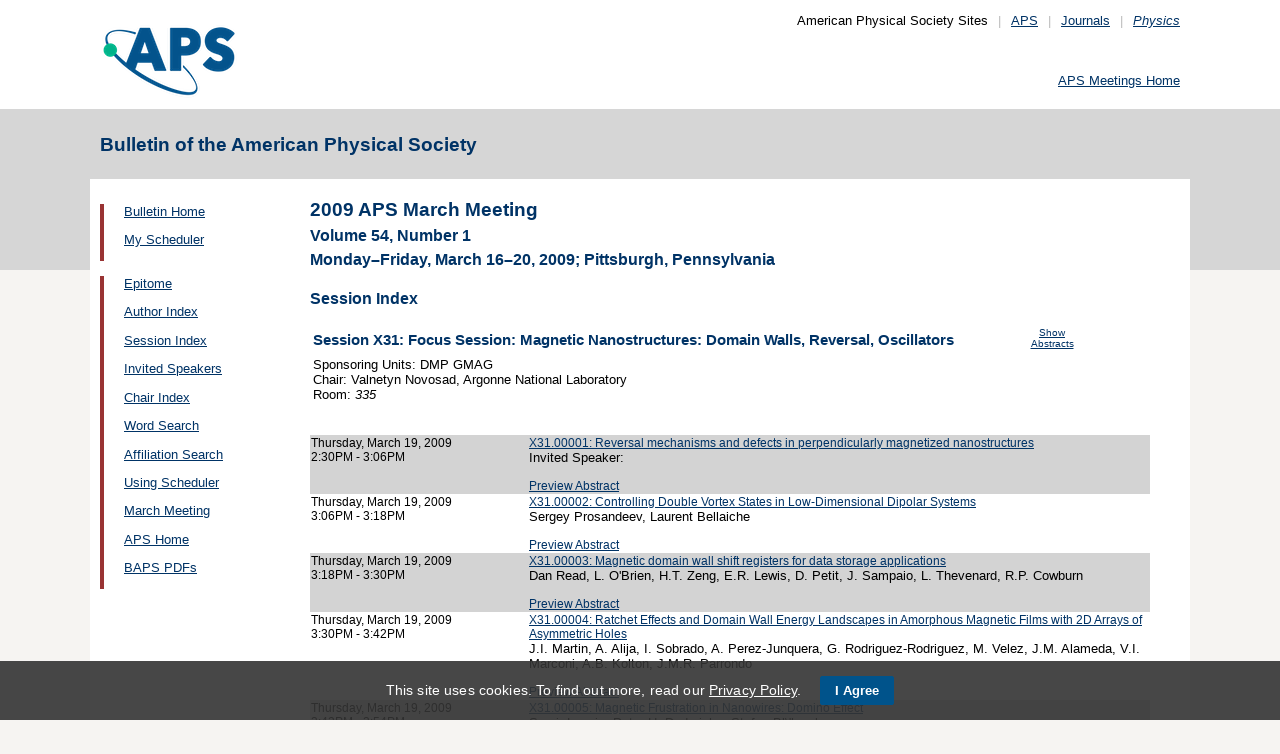

--- FILE ---
content_type: text/html;charset=UTF-8
request_url: https://meetings.aps.org/Meeting/MAR09/Session/X31
body_size: 16777
content:
<!DOCTYPE HTML PUBLIC "-//W3C//DTD HTML 4.01 Transitional//EN" "http://www.w3.org/TR/html4/loose.dtd">
<html>
<head>
<!-- Google tag (gtag.js) -->
<script async src="https://www.googletagmanager.com/gtag/js?id=G-GWNDZKY4VM"></script>
<script>
window.dataLayer = window.dataLayer || [];
function gtag(){dataLayer.push(arguments);}
gtag('js', new Date());
gtag('config', 'G-GWNDZKY4VM');
</script>
<title>APS -2009 APS March Meeting 
- Session Index MAR09
</title>
<meta name="citation_journal_title" content="Bulletin of the American Physical Society" />
<meta name="citation_conference" content="2009 APS March Meeting" />
<meta name="citation_volume" content="Volume 54, Number 1" />
<meta name="citation_publisher" content="American Physical Society" />
<link rel="stylesheet" href="/css/styles.css?v=1.0" type="text/css" />
<link rel="stylesheet" href="/css/subpage.css" type="text/css" />
<link rel="stylesheet" href="/css/styles_pages_baps.css" type="text/css" />
<link href="/prn_styles2.css?version=1.0" rel="stylesheet" type="text/css" media="print">
<link href="/styles3.css?version=1.0" rel="stylesheet" type="text/css" media="screen">
<script>
// Script Source: CodeLifter.com
// Copyright 2003
// Do not remove this notice.
//
PositionX = 100;
PositionY = 100;
// Set these value approximately 20 pixels greater than the
// size of the largest image to be used (needed for Netscape)
defaultWidth = 1000;
defaultHeight = 600;
// Set autoclose true to have the window close automatically
// Set autoclose false to allow multiple popup windows
var AutoClose = true;
// Do not edit below this line...
// ================================
if (parseInt(navigator.appVersion.charAt(0))>=4){
var isNN=(navigator.appName=="Netscape")?1:0;
var isIE=(navigator.appName.indexOf("Microsoft")!=-1)?1:0;}
var optNN='scrollbars=no,width='+defaultWidth+',height='+defaultHeight+',left='+PositionX+',top='+PositionY;
var optIE='scrollbars=no,width=150,height=100,left='+PositionX+',top='+PositionY;
function RMpopImage(imageURL,imageTitle){
if (isNN){imgWin=window.open('about:blank','',optNN);}
if (isIE){imgWin=window.open('about:blank','',optIE);}
with (imgWin.document){
writeln('<html><head><title>Loading...</title><style>body{margin:0px;} div{height:600;} img{max-height:100%;max-width:100%;object-fit:scale-down;border-width:2px;border-style:solid;border-color:#eeeeee;}</style>');writeln('<sc'+'ript>');
writeln('var isNN,isIE;');writeln('if (parseInt(navigator.appVersion.charAt(0))>=4){');
writeln('isNN=(navigator.appName=="Netscape")?1:0;');writeln('isIE=(navigator.appName.indexOf("Microsoft")!=-1)?1:0;}');
writeln('function reSizeToImage(){');writeln('if (isIE){');writeln('window.resizeTo(300,300);');
writeln('width=300-(document.body.clientWidth-document.images[0].width);');
writeln('height=300-(document.body.clientHeight-document.images[0].height);');
writeln('window.resizeTo(width,height);}');writeln('if (isNN){'); 
writeln('window.innerWidth=document.images["RoomURL"].width;');writeln('window.innerHeight=document.images["RoomURL"].height;}}');
writeln('function doTitle(){document.title="'+imageTitle+'";}');writeln('</sc'+'ript>');
if (!AutoClose) writeln('</head><body bgcolor=ffffff scroll="no" onload="reSizeToImage();doTitle();self.focus()">')
else writeln('</head><body bgcolor=ffffff scroll="no" onload="reSizeToImage();doTitle();self.focus()" onblur="self.close()">');
writeln('<div><img name="RoomURL" src='+imageURL+' style="display:block"></div></body></html>');
close();	
}}
</script>
<link type="text/css" href="/css/smoothness/jquery-ui-1.10.2.custom.css" rel="stylesheet" />
<script type="text/javascript" src="/jscripts/jquery-1.9.1.min.js"></script>
<script type="text/javascript" src="/jscripts/jquery-ui-1.10.2.custom.min.js"></script>
<script type="text/javascript">
$(document).ready(function(){
//$("#footernotes a").tooltip({showURL:false,delay:100,left:-80});
//$("#mathjaxQue").tooltip({showURL:false,delay:100});
$("#mathjaxQue").tooltip({
tooltipClass:"custom-tooltip-styling"
});
$("#VoteTopic").tooltip({
tooltipClass:"custom-tooltip-styling"
});
});
</script>
<style>
.whiteOnBlueBold {
color: white;
font-weight: bold;
background-color: #005a9c;
padding: 0.3em 0.5em;
text-decoration: none;
}
a.whiteOnBlueBold {
color: white;	
}
a.whiteOnBlueBold:link {
color: white;	
}
.whiteOnBlueBold:hover {
color: white;	
}
.rednoteBig {
color: red;	
font-size: 1.1em;
}
.red {
color: red;	
}
.green {
color: green;
}
.cssform .title {
width: 90px;
float: left;
text-align: right;
}
.cssform .field {
margin-left: 100px;
margin-bottom: 1em;
}
#tooltip {
position: absolute;
z-index: 3000;
border: 1px solid #111;
background-color: #eee;
padding: 5px;
opacity: 0.85;
text-align:left;
font-size:70%;
}
#tooltip h3, #tooltip div { margin: 0; }
.custom-tooltip-styling {
font-size: 0.8em;
text-align: left;
}
.custom_dialog {
font-size:0.9em;
text-align: left;	
}
.no-close .ui-dialog-titlebar-close {
display: none;
}
.slider {
position: relative;	
}
.slider-control {
background: none repeat scroll 0 0 #FFFFFF;
border: 1px solid #666666;
border-radius: 12px 12px 12px 12px;
box-shadow: 0 0 2px #666666;
cursor: pointer;
font-size: 16px;
font-weight: bold;
height: 24px;
line-height: 24px;
margin: 0;
opacity: 0;
overflow: hidden;
padding: 0;
position: absolute;
text-align: center;
text-shadow: 0 0 1px #FFFFFF;
width: 24px;
}
.slider-control-prev {
left: 10px;
top: 5px;
}
.slider-control-next {
right: 10px;
top: 5px;
}
.slider-control-pause {
right: 10px;
top: 32px;
}
.slider-control-play {
right: 37px;
top: 32px;
}
label.error {
color: red;
font-style: italic;	
}
</style>
</head>
<body>
<div id="mainHolder">
<div id="innerHolder">
<div id="header">
<a href="http://www.aps.org/"><img src="/images/apslogo.png" width="140" height="92" 
alt="American Physical Society" id="logo" /></a>
<div id="headerNav">American Physical Society Sites<span>|</span><a href="https://www.aps.org/">APS</a><span>|</span><a href="https://journals.aps.org">Journals</a><span>|</span><a href="https://physics.aps.org"><em>Physics</em></a></div>
<div id="search"><br />
<div id="utility">
<a href="https://www.aps.org/events">APS Meetings Home</a>
</div>
<!-- end utility --> 
</div>
</div>
<!--end header-->
<div id="topMenuBaps">
<h1>Bulletin of the American Physical Society </h1>
</div>
<div id="navAndBranding">
<div id="leftHolder">
<div class="leftNavBaps">
<p>
<a href="/Meeting/MAR09/">Bulletin Home</a>
</p>
<p>
<a href="/Meeting/MAR09/Login">My Scheduler</a>
</p>
</div>
<div class="leftNavBaps">
<p><a href="/Meeting/MAR09/Link/1370">Epitome</a></p><p><a href="/Meeting/MAR09/PersonIndex/1371">Author Index</a></p><p><a href="/Meeting/MAR09/Link/1372">Session Index</a></p><p><a href="/Meeting/MAR09/Link/1373">Invited Speakers</a></p><p><a href="/Meeting/MAR09/Link/1374">Chair Index</a></p><p><a href="/Meeting/MAR09/Link/1375">Word Search</a></p><p><a href="/Meeting/MAR09/Link/1376">Affiliation Search</a></p><p><a href="/Meeting/MAR09/Content/1377">Using Scheduler</a></p><p><a href="/Meeting/MAR09/Link/1378">March Meeting</a></p><p><a href="/Meeting/MAR09/Link/1379">APS Home</a></p><p><a href="/Meeting/MAR09/Content/1420">BAPS PDFs</a></p>
</div> <!--end leftNavBaps-->
</div> <!--end leftHolder-->
<div id="mainContent">
<div id="mainpage-titles">
<h1 id="mainpagetitle">
2009 APS March Meeting 
</h1>
<h2>Volume 54, Number 1</h2>
<h2>
Monday&#8211;Friday, March 16&#8211;20, 2009;
Pittsburgh, Pennsylvania
</h2>
</div>
<noscript>Please enable JavaScript in your browser.</noscript>
<h3 class="padded">Session Index</h3>
<table width="780">
<tr><td width="700" valign="top">
<h3 style="">Session X31: Focus Session: Magnetic Nanostructures: Domain Walls, Reversal, Oscillators</h3>
</td>
<td valign="top" align="center"><span class="noprn">
<a href="/Meeting/MAR09/Session/X31?showAbstract">
<font size=-2>Show Abstracts</font></a></span></td>
</tr><tr>
<td valign="top">
<font size=-1>
Sponsoring Units: DMP GMAG<br>
Chair: Valnetyn Novosad, Argonne National Laboratory<br>
Room: <i> 335</i><br />
</font>
</td>
<td align="right">
</td>
</tr>
</table>
<br><br>
<table cellspacing="0">
<tr bgcolor="lightgrey">
<td width="25%" valign="top">
<a name="99902" class="nodecor">Thursday, March 19, 2009</a><br>
2:30PM - 3:06PM<br>
<br>
</td>
<td width="1%"> </td>
<td>
<a href="/Meeting/MAR09/Session/X31.1"> 
X31.00001: Reversal mechanisms and defects in perpendicularly magnetized nanostructures</a><br>
<font size=-1>Invited Speaker: </font>
<br><span class="noprn"><br><a href="http://absimage.aps.org/image/MAR09/MWS_MAR09-2008-001851.pdf">Preview Abstract</a></span></td></tr>
<tr bgcolor="white">
<td width="25%" valign="top">
<a name="99903" class="nodecor">Thursday, March 19, 2009</a><br>
3:06PM - 3:18PM<br>
<br>
</td>
<td width="1%"> </td>
<td>
<a href="/Meeting/MAR09/Session/X31.2"> 
X31.00002: Controlling Double Vortex States in Low-Dimensional Dipolar Systems</a><br>
<font size="-1">Sergey Prosandeev, Laurent Bellaiche</font>
<br><span class="noprn"><br><a href="http://absimage.aps.org/image/MAR09/MWS_MAR09-2008-001510.pdf">Preview Abstract</a></span></td></tr>
<tr bgcolor="lightgrey">
<td width="25%" valign="top">
<a name="99904" class="nodecor">Thursday, March 19, 2009</a><br>
3:18PM - 3:30PM<br>
<br>
</td>
<td width="1%"> </td>
<td>
<a href="/Meeting/MAR09/Session/X31.3"> 
X31.00003: Magnetic domain wall shift registers for data storage applications</a><br>
<font size="-1">Dan Read, L. O&#039;Brien, H.T. Zeng, E.R. Lewis, D. Petit, J. Sampaio, L. Thevenard, R.P. Cowburn</font>
<br><span class="noprn"><br><a href="http://absimage.aps.org/image/MAR09/MWS_MAR09-2008-006498.pdf">Preview Abstract</a></span></td></tr>
<tr bgcolor="white">
<td width="25%" valign="top">
<a name="99905" class="nodecor">Thursday, March 19, 2009</a><br>
3:30PM - 3:42PM<br>
<br>
</td>
<td width="1%"> </td>
<td>
<a href="/Meeting/MAR09/Session/X31.4"> 
X31.00004: Ratchet Effects and Domain Wall Energy Landscapes in Amorphous Magnetic Films with 2D Arrays of Asymmetric Holes</a><br>
<font size="-1">J.I. Martin, A. Alija, I. Sobrado, A. Perez-Junquera, G. Rodriguez-Rodriguez, M. Velez, J.M. Alameda, V.I. Marconi, A.B. Kolton, J.M.R. Parrondo</font>
<br><span class="noprn"><br><a href="http://absimage.aps.org/image/MAR09/MWS_MAR09-2008-004092.pdf">Preview Abstract</a></span></td></tr>
<tr bgcolor="lightgrey">
<td width="25%" valign="top">
<a name="99906" class="nodecor">Thursday, March 19, 2009</a><br>
3:42PM - 3:54PM<br>
<br>
</td>
<td width="1%"> </td>
<td>
<a href="/Meeting/MAR09/Session/X31.5"> 
X31.00005: Magnetic Frustration in Nanowires: Domino Effect</a><br>
<font size="-1">Samir Lounis, Peter H. Dederichs, Stefan Bl\&#034;ugel</font>
<br><span class="noprn"><br><a href="http://absimage.aps.org/image/MAR09/MWS_MAR09-2008-007574.pdf">Preview Abstract</a></span></td></tr>
<tr bgcolor="white">
<td width="25%" valign="top">
<a name="104708" class="nodecor">Thursday, March 19, 2009</a><br>
3:54PM - 4:06PM<br>
<br>
</td>
<td width="1%"> </td>
<td>
<a href="/Meeting/MAR09/Session/X31.6"> 
X31.00006: ABSTRACT WITHDRAWN</a><br>
<br><span class="noprn"><br><a href="http://absimage.aps.org/image/MAR09/MWS_MAR09-2009-020507.pdf">Preview Abstract</a></span></td></tr>
<tr bgcolor="lightgrey">
<td width="25%" valign="top">
<a name="99908" class="nodecor">Thursday, March 19, 2009</a><br>
4:06PM - 4:18PM<br>
<br>
</td>
<td width="1%"> </td>
<td>
<a href="/Meeting/MAR09/Session/X31.7"> 
X31.00007: Magnetic and mechanical characterizations of ultra-high frequency nanoelectromechanical systems (NEMS)</a><br>
<font size="-1">Joe Losby, N. Liu, C. Holt, D. Mitlin, A.E. Fraser, V. Sauer, W.K. Hiebert, M.R. Freeman</font>
<br><span class="noprn"><br><a href="http://absimage.aps.org/image/MAR09/MWS_MAR09-2008-007364.pdf">Preview Abstract</a></span></td></tr>
<tr bgcolor="white">
<td width="25%" valign="top">
<a name="99909" class="nodecor">Thursday, March 19, 2009</a><br>
4:18PM - 4:54PM<br>
<br>
</td>
<td width="1%"> </td>
<td>
<a href="/Meeting/MAR09/Session/X31.8"> 
X31.00008: Synchronization of spin-torque oscillators via phase-shift control</a><br>
<font size=-1>Invited Speaker: </font>
<br><span class="noprn"><br><a href="http://absimage.aps.org/image/MAR09/MWS_MAR09-2008-006907.pdf">Preview Abstract</a></span></td></tr>
<tr bgcolor="lightgrey">
<td width="25%" valign="top">
<a name="99910" class="nodecor">Thursday, March 19, 2009</a><br>
4:54PM - 5:06PM<br>
<br>
</td>
<td width="1%"> </td>
<td>
<a href="/Meeting/MAR09/Session/X31.9"> 
X31.00009: Microwave Emitting Nanomagnet Oscillator: Strongly coupled spin-photon modes</a><br>
<font size="-1">\&#034;O.O. Soykal, M.E. Flatt\&#039;e</font>
<br><span class="noprn"><br><a href="http://absimage.aps.org/image/MAR09/MWS_MAR09-2008-003909.pdf">Preview Abstract</a></span></td></tr></table>
</div> <!--end mainContent -->
</div> <!-- end NavAndBranding -->
<div class="clear" style="height:10px;"></div>
<div id="footer">
<table width="100%" border="0" cellspacing="0" cellpadding="0" style=" margin-bottom:5px;">
<tr>
<td width="20%" align="left" valign="top" style="">
<h4><a href="https://www.aps.org/about">Follow Us</a></h4>
<p><a href="https://twitter.com/APSphysics" target="_blank"><img src="/templates/images/social-twitter.gif" alt="Twitter" title="Twitter" align="absmiddle" border="0" height="35" width="35"></a>&nbsp;&nbsp;&nbsp;<a href="https://www.facebook.com/apsphysics" target="_blank"><img src="/templates/images/social-facebook.gif" alt="Facebook" title="Facebook" align="absmiddle" border="0" height="35" width="35"></a>&nbsp;&nbsp;&nbsp;<a href="https://www.linkedin.com/company/aps-physics/" target="_blank"><img src="/templates/images/social-linkedin.gif" alt="LinkedIn" title="LinkedIn" align="absmiddle" border="0" height="35" width="35"></a></p>
<p><a href="http://feeds.aps.org/" target="_blank"><img src="/templates/images/social-rss.gif" alt="Feeds" title="RSS Feeds" align="absmiddle" border="0" height="35" width="35"></a>&nbsp;&nbsp;&nbsp;<a href="http://plus.google.com/u/0/108903050858357909954/" target="_blank"><img src="/templates/images/social-googleplus.gif" alt="Google Plus" title="Google Plus" align="absmiddle" border="0" height="35" width="35"></a>&nbsp;&nbsp;&nbsp;<a href="https://www.youtube.com/user/apsphysics/" target="_blank"><img src="/templates/images/social-youtube.gif" alt="YouTube" title="YouTube" align="absmiddle" border="0" height="35" width="35"></a></p></td>
<td width="22%" align="left" valign="top" style="">
<h4>Engage</h4>
<p>
<a href="https://www.aps.org/membership">Become an APS Member</a><br>
<a href="https://www.aps.org/events">Submit a Meeting Abstract</a> <br>
<a href="https://authors.aps.org/Submissions/">Submit a Manuscript</a><br />
<a href="https://journals.aps.org/search">Find a Journal Article</a><br>
<a href="https://www.aps.org/about/support">Donate to APS</a>
</p>
</td>
<td width="22%" align="left" valign="top" style="">
<h4>My APS</h4>
<p>
<a href="https://www.aps.org/membership/services">Renew Membership</a><br>
<a href="https://www.aps.org/membership/communities/units">Join an APS Unit</a><br>
<a href="https://www.aps.org/membership/services">Get My Member Number</a><br>
<a href="https://www.aps.org/membership/services">Update Contact Information</a>
</p>
</td>
<td width="16%" align="left" valign="top" style="">
<h4>Information for</h4>
<p>
<a href="https://librarians.aps.org/">Librarians</a><br>
<a href="https://journals.aps.org/authors">Authors</a><br>
<a href="https://journals.aps.org/referees">Referees</a><br>
<a href="https://www.aps.org/newsroom/index.cfm">Media</a><br>
<a href="https://www.aps.org/membership/join/students">Students</a>
</p>
</td>
<td width="20%" align="left" valign="top" style="">
<h4><a href="https://www.aps.org/about/" style="color:#036;">About APS</a></h4>
<p>
The American Physical Society (APS) is a non-profit membership organization working to 
advance the knowledge of physics.
</p>
</td>
</tr>
</table>
<p><br />&copy; 2026 <a href="https://www.aps.org/">American Physical Society</a> 
| All rights reserved | <a href="https://www.aps.org/about/webpolicies.cfm">Terms of Use</a> 
| <a href="https://www.aps.org/about/contact">Contact Us</a>
</p>
<p>
<strong>Headquarters</strong>
<span class="leftpadded">1 Physics Ellipse, College Park, MD 20740-3844</span>
<span class="leftpadded">(301) 209-3200</span><br />
<strong>Editorial Office</strong>
<span class="leftpadded">100 Motor Pkwy, Suite 110, Hauppauge, NY 11788</span>
<span class="leftpadded">(631) 591-4000</span><br />
<strong>Office of Public Affairs</strong>
<span class="leftpadded">529 14th St NW, Suite 1050, Washington, D.C. 20045-2001</span>
<span class="leftpadded">(202) 662-8700</span>
</p>
</div><!--end footer-->
</div><!-- end innerHolder -->
</div><!--end container -->
<script src="https://cdn.aps.org/cookie-widget/latest/cookiewidget.js"></script>
</body>
</html>
